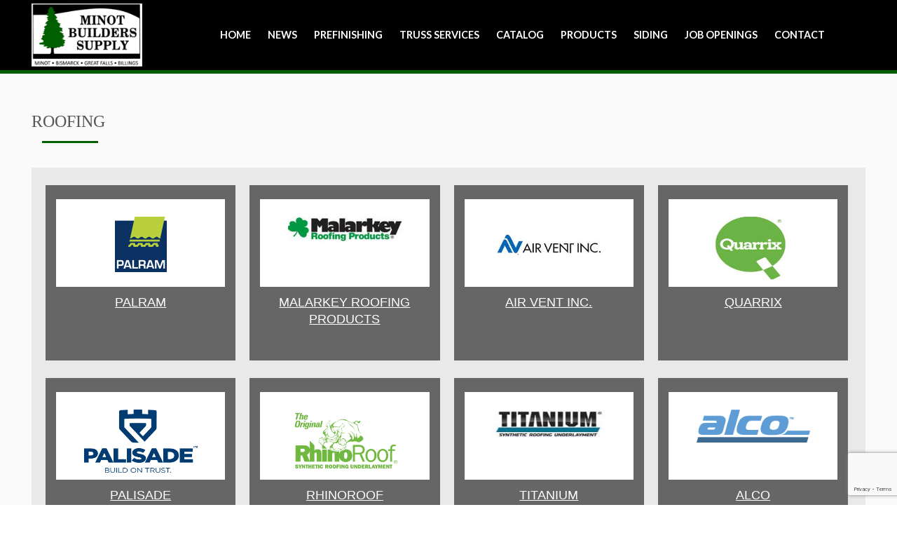

--- FILE ---
content_type: text/html; charset=utf-8
request_url: https://www.google.com/recaptcha/api2/anchor?ar=1&k=6LfnX54UAAAAAAbO45mURzcc5d2gW7B6_SmFQc_Z&co=aHR0cHM6Ly9taW5vdGJ1aWxkZXJzc3VwcGx5LmNvbTo0NDM.&hl=en&v=N67nZn4AqZkNcbeMu4prBgzg&size=invisible&anchor-ms=20000&execute-ms=30000&cb=bieswc6wh6ni
body_size: 48755
content:
<!DOCTYPE HTML><html dir="ltr" lang="en"><head><meta http-equiv="Content-Type" content="text/html; charset=UTF-8">
<meta http-equiv="X-UA-Compatible" content="IE=edge">
<title>reCAPTCHA</title>
<style type="text/css">
/* cyrillic-ext */
@font-face {
  font-family: 'Roboto';
  font-style: normal;
  font-weight: 400;
  font-stretch: 100%;
  src: url(//fonts.gstatic.com/s/roboto/v48/KFO7CnqEu92Fr1ME7kSn66aGLdTylUAMa3GUBHMdazTgWw.woff2) format('woff2');
  unicode-range: U+0460-052F, U+1C80-1C8A, U+20B4, U+2DE0-2DFF, U+A640-A69F, U+FE2E-FE2F;
}
/* cyrillic */
@font-face {
  font-family: 'Roboto';
  font-style: normal;
  font-weight: 400;
  font-stretch: 100%;
  src: url(//fonts.gstatic.com/s/roboto/v48/KFO7CnqEu92Fr1ME7kSn66aGLdTylUAMa3iUBHMdazTgWw.woff2) format('woff2');
  unicode-range: U+0301, U+0400-045F, U+0490-0491, U+04B0-04B1, U+2116;
}
/* greek-ext */
@font-face {
  font-family: 'Roboto';
  font-style: normal;
  font-weight: 400;
  font-stretch: 100%;
  src: url(//fonts.gstatic.com/s/roboto/v48/KFO7CnqEu92Fr1ME7kSn66aGLdTylUAMa3CUBHMdazTgWw.woff2) format('woff2');
  unicode-range: U+1F00-1FFF;
}
/* greek */
@font-face {
  font-family: 'Roboto';
  font-style: normal;
  font-weight: 400;
  font-stretch: 100%;
  src: url(//fonts.gstatic.com/s/roboto/v48/KFO7CnqEu92Fr1ME7kSn66aGLdTylUAMa3-UBHMdazTgWw.woff2) format('woff2');
  unicode-range: U+0370-0377, U+037A-037F, U+0384-038A, U+038C, U+038E-03A1, U+03A3-03FF;
}
/* math */
@font-face {
  font-family: 'Roboto';
  font-style: normal;
  font-weight: 400;
  font-stretch: 100%;
  src: url(//fonts.gstatic.com/s/roboto/v48/KFO7CnqEu92Fr1ME7kSn66aGLdTylUAMawCUBHMdazTgWw.woff2) format('woff2');
  unicode-range: U+0302-0303, U+0305, U+0307-0308, U+0310, U+0312, U+0315, U+031A, U+0326-0327, U+032C, U+032F-0330, U+0332-0333, U+0338, U+033A, U+0346, U+034D, U+0391-03A1, U+03A3-03A9, U+03B1-03C9, U+03D1, U+03D5-03D6, U+03F0-03F1, U+03F4-03F5, U+2016-2017, U+2034-2038, U+203C, U+2040, U+2043, U+2047, U+2050, U+2057, U+205F, U+2070-2071, U+2074-208E, U+2090-209C, U+20D0-20DC, U+20E1, U+20E5-20EF, U+2100-2112, U+2114-2115, U+2117-2121, U+2123-214F, U+2190, U+2192, U+2194-21AE, U+21B0-21E5, U+21F1-21F2, U+21F4-2211, U+2213-2214, U+2216-22FF, U+2308-230B, U+2310, U+2319, U+231C-2321, U+2336-237A, U+237C, U+2395, U+239B-23B7, U+23D0, U+23DC-23E1, U+2474-2475, U+25AF, U+25B3, U+25B7, U+25BD, U+25C1, U+25CA, U+25CC, U+25FB, U+266D-266F, U+27C0-27FF, U+2900-2AFF, U+2B0E-2B11, U+2B30-2B4C, U+2BFE, U+3030, U+FF5B, U+FF5D, U+1D400-1D7FF, U+1EE00-1EEFF;
}
/* symbols */
@font-face {
  font-family: 'Roboto';
  font-style: normal;
  font-weight: 400;
  font-stretch: 100%;
  src: url(//fonts.gstatic.com/s/roboto/v48/KFO7CnqEu92Fr1ME7kSn66aGLdTylUAMaxKUBHMdazTgWw.woff2) format('woff2');
  unicode-range: U+0001-000C, U+000E-001F, U+007F-009F, U+20DD-20E0, U+20E2-20E4, U+2150-218F, U+2190, U+2192, U+2194-2199, U+21AF, U+21E6-21F0, U+21F3, U+2218-2219, U+2299, U+22C4-22C6, U+2300-243F, U+2440-244A, U+2460-24FF, U+25A0-27BF, U+2800-28FF, U+2921-2922, U+2981, U+29BF, U+29EB, U+2B00-2BFF, U+4DC0-4DFF, U+FFF9-FFFB, U+10140-1018E, U+10190-1019C, U+101A0, U+101D0-101FD, U+102E0-102FB, U+10E60-10E7E, U+1D2C0-1D2D3, U+1D2E0-1D37F, U+1F000-1F0FF, U+1F100-1F1AD, U+1F1E6-1F1FF, U+1F30D-1F30F, U+1F315, U+1F31C, U+1F31E, U+1F320-1F32C, U+1F336, U+1F378, U+1F37D, U+1F382, U+1F393-1F39F, U+1F3A7-1F3A8, U+1F3AC-1F3AF, U+1F3C2, U+1F3C4-1F3C6, U+1F3CA-1F3CE, U+1F3D4-1F3E0, U+1F3ED, U+1F3F1-1F3F3, U+1F3F5-1F3F7, U+1F408, U+1F415, U+1F41F, U+1F426, U+1F43F, U+1F441-1F442, U+1F444, U+1F446-1F449, U+1F44C-1F44E, U+1F453, U+1F46A, U+1F47D, U+1F4A3, U+1F4B0, U+1F4B3, U+1F4B9, U+1F4BB, U+1F4BF, U+1F4C8-1F4CB, U+1F4D6, U+1F4DA, U+1F4DF, U+1F4E3-1F4E6, U+1F4EA-1F4ED, U+1F4F7, U+1F4F9-1F4FB, U+1F4FD-1F4FE, U+1F503, U+1F507-1F50B, U+1F50D, U+1F512-1F513, U+1F53E-1F54A, U+1F54F-1F5FA, U+1F610, U+1F650-1F67F, U+1F687, U+1F68D, U+1F691, U+1F694, U+1F698, U+1F6AD, U+1F6B2, U+1F6B9-1F6BA, U+1F6BC, U+1F6C6-1F6CF, U+1F6D3-1F6D7, U+1F6E0-1F6EA, U+1F6F0-1F6F3, U+1F6F7-1F6FC, U+1F700-1F7FF, U+1F800-1F80B, U+1F810-1F847, U+1F850-1F859, U+1F860-1F887, U+1F890-1F8AD, U+1F8B0-1F8BB, U+1F8C0-1F8C1, U+1F900-1F90B, U+1F93B, U+1F946, U+1F984, U+1F996, U+1F9E9, U+1FA00-1FA6F, U+1FA70-1FA7C, U+1FA80-1FA89, U+1FA8F-1FAC6, U+1FACE-1FADC, U+1FADF-1FAE9, U+1FAF0-1FAF8, U+1FB00-1FBFF;
}
/* vietnamese */
@font-face {
  font-family: 'Roboto';
  font-style: normal;
  font-weight: 400;
  font-stretch: 100%;
  src: url(//fonts.gstatic.com/s/roboto/v48/KFO7CnqEu92Fr1ME7kSn66aGLdTylUAMa3OUBHMdazTgWw.woff2) format('woff2');
  unicode-range: U+0102-0103, U+0110-0111, U+0128-0129, U+0168-0169, U+01A0-01A1, U+01AF-01B0, U+0300-0301, U+0303-0304, U+0308-0309, U+0323, U+0329, U+1EA0-1EF9, U+20AB;
}
/* latin-ext */
@font-face {
  font-family: 'Roboto';
  font-style: normal;
  font-weight: 400;
  font-stretch: 100%;
  src: url(//fonts.gstatic.com/s/roboto/v48/KFO7CnqEu92Fr1ME7kSn66aGLdTylUAMa3KUBHMdazTgWw.woff2) format('woff2');
  unicode-range: U+0100-02BA, U+02BD-02C5, U+02C7-02CC, U+02CE-02D7, U+02DD-02FF, U+0304, U+0308, U+0329, U+1D00-1DBF, U+1E00-1E9F, U+1EF2-1EFF, U+2020, U+20A0-20AB, U+20AD-20C0, U+2113, U+2C60-2C7F, U+A720-A7FF;
}
/* latin */
@font-face {
  font-family: 'Roboto';
  font-style: normal;
  font-weight: 400;
  font-stretch: 100%;
  src: url(//fonts.gstatic.com/s/roboto/v48/KFO7CnqEu92Fr1ME7kSn66aGLdTylUAMa3yUBHMdazQ.woff2) format('woff2');
  unicode-range: U+0000-00FF, U+0131, U+0152-0153, U+02BB-02BC, U+02C6, U+02DA, U+02DC, U+0304, U+0308, U+0329, U+2000-206F, U+20AC, U+2122, U+2191, U+2193, U+2212, U+2215, U+FEFF, U+FFFD;
}
/* cyrillic-ext */
@font-face {
  font-family: 'Roboto';
  font-style: normal;
  font-weight: 500;
  font-stretch: 100%;
  src: url(//fonts.gstatic.com/s/roboto/v48/KFO7CnqEu92Fr1ME7kSn66aGLdTylUAMa3GUBHMdazTgWw.woff2) format('woff2');
  unicode-range: U+0460-052F, U+1C80-1C8A, U+20B4, U+2DE0-2DFF, U+A640-A69F, U+FE2E-FE2F;
}
/* cyrillic */
@font-face {
  font-family: 'Roboto';
  font-style: normal;
  font-weight: 500;
  font-stretch: 100%;
  src: url(//fonts.gstatic.com/s/roboto/v48/KFO7CnqEu92Fr1ME7kSn66aGLdTylUAMa3iUBHMdazTgWw.woff2) format('woff2');
  unicode-range: U+0301, U+0400-045F, U+0490-0491, U+04B0-04B1, U+2116;
}
/* greek-ext */
@font-face {
  font-family: 'Roboto';
  font-style: normal;
  font-weight: 500;
  font-stretch: 100%;
  src: url(//fonts.gstatic.com/s/roboto/v48/KFO7CnqEu92Fr1ME7kSn66aGLdTylUAMa3CUBHMdazTgWw.woff2) format('woff2');
  unicode-range: U+1F00-1FFF;
}
/* greek */
@font-face {
  font-family: 'Roboto';
  font-style: normal;
  font-weight: 500;
  font-stretch: 100%;
  src: url(//fonts.gstatic.com/s/roboto/v48/KFO7CnqEu92Fr1ME7kSn66aGLdTylUAMa3-UBHMdazTgWw.woff2) format('woff2');
  unicode-range: U+0370-0377, U+037A-037F, U+0384-038A, U+038C, U+038E-03A1, U+03A3-03FF;
}
/* math */
@font-face {
  font-family: 'Roboto';
  font-style: normal;
  font-weight: 500;
  font-stretch: 100%;
  src: url(//fonts.gstatic.com/s/roboto/v48/KFO7CnqEu92Fr1ME7kSn66aGLdTylUAMawCUBHMdazTgWw.woff2) format('woff2');
  unicode-range: U+0302-0303, U+0305, U+0307-0308, U+0310, U+0312, U+0315, U+031A, U+0326-0327, U+032C, U+032F-0330, U+0332-0333, U+0338, U+033A, U+0346, U+034D, U+0391-03A1, U+03A3-03A9, U+03B1-03C9, U+03D1, U+03D5-03D6, U+03F0-03F1, U+03F4-03F5, U+2016-2017, U+2034-2038, U+203C, U+2040, U+2043, U+2047, U+2050, U+2057, U+205F, U+2070-2071, U+2074-208E, U+2090-209C, U+20D0-20DC, U+20E1, U+20E5-20EF, U+2100-2112, U+2114-2115, U+2117-2121, U+2123-214F, U+2190, U+2192, U+2194-21AE, U+21B0-21E5, U+21F1-21F2, U+21F4-2211, U+2213-2214, U+2216-22FF, U+2308-230B, U+2310, U+2319, U+231C-2321, U+2336-237A, U+237C, U+2395, U+239B-23B7, U+23D0, U+23DC-23E1, U+2474-2475, U+25AF, U+25B3, U+25B7, U+25BD, U+25C1, U+25CA, U+25CC, U+25FB, U+266D-266F, U+27C0-27FF, U+2900-2AFF, U+2B0E-2B11, U+2B30-2B4C, U+2BFE, U+3030, U+FF5B, U+FF5D, U+1D400-1D7FF, U+1EE00-1EEFF;
}
/* symbols */
@font-face {
  font-family: 'Roboto';
  font-style: normal;
  font-weight: 500;
  font-stretch: 100%;
  src: url(//fonts.gstatic.com/s/roboto/v48/KFO7CnqEu92Fr1ME7kSn66aGLdTylUAMaxKUBHMdazTgWw.woff2) format('woff2');
  unicode-range: U+0001-000C, U+000E-001F, U+007F-009F, U+20DD-20E0, U+20E2-20E4, U+2150-218F, U+2190, U+2192, U+2194-2199, U+21AF, U+21E6-21F0, U+21F3, U+2218-2219, U+2299, U+22C4-22C6, U+2300-243F, U+2440-244A, U+2460-24FF, U+25A0-27BF, U+2800-28FF, U+2921-2922, U+2981, U+29BF, U+29EB, U+2B00-2BFF, U+4DC0-4DFF, U+FFF9-FFFB, U+10140-1018E, U+10190-1019C, U+101A0, U+101D0-101FD, U+102E0-102FB, U+10E60-10E7E, U+1D2C0-1D2D3, U+1D2E0-1D37F, U+1F000-1F0FF, U+1F100-1F1AD, U+1F1E6-1F1FF, U+1F30D-1F30F, U+1F315, U+1F31C, U+1F31E, U+1F320-1F32C, U+1F336, U+1F378, U+1F37D, U+1F382, U+1F393-1F39F, U+1F3A7-1F3A8, U+1F3AC-1F3AF, U+1F3C2, U+1F3C4-1F3C6, U+1F3CA-1F3CE, U+1F3D4-1F3E0, U+1F3ED, U+1F3F1-1F3F3, U+1F3F5-1F3F7, U+1F408, U+1F415, U+1F41F, U+1F426, U+1F43F, U+1F441-1F442, U+1F444, U+1F446-1F449, U+1F44C-1F44E, U+1F453, U+1F46A, U+1F47D, U+1F4A3, U+1F4B0, U+1F4B3, U+1F4B9, U+1F4BB, U+1F4BF, U+1F4C8-1F4CB, U+1F4D6, U+1F4DA, U+1F4DF, U+1F4E3-1F4E6, U+1F4EA-1F4ED, U+1F4F7, U+1F4F9-1F4FB, U+1F4FD-1F4FE, U+1F503, U+1F507-1F50B, U+1F50D, U+1F512-1F513, U+1F53E-1F54A, U+1F54F-1F5FA, U+1F610, U+1F650-1F67F, U+1F687, U+1F68D, U+1F691, U+1F694, U+1F698, U+1F6AD, U+1F6B2, U+1F6B9-1F6BA, U+1F6BC, U+1F6C6-1F6CF, U+1F6D3-1F6D7, U+1F6E0-1F6EA, U+1F6F0-1F6F3, U+1F6F7-1F6FC, U+1F700-1F7FF, U+1F800-1F80B, U+1F810-1F847, U+1F850-1F859, U+1F860-1F887, U+1F890-1F8AD, U+1F8B0-1F8BB, U+1F8C0-1F8C1, U+1F900-1F90B, U+1F93B, U+1F946, U+1F984, U+1F996, U+1F9E9, U+1FA00-1FA6F, U+1FA70-1FA7C, U+1FA80-1FA89, U+1FA8F-1FAC6, U+1FACE-1FADC, U+1FADF-1FAE9, U+1FAF0-1FAF8, U+1FB00-1FBFF;
}
/* vietnamese */
@font-face {
  font-family: 'Roboto';
  font-style: normal;
  font-weight: 500;
  font-stretch: 100%;
  src: url(//fonts.gstatic.com/s/roboto/v48/KFO7CnqEu92Fr1ME7kSn66aGLdTylUAMa3OUBHMdazTgWw.woff2) format('woff2');
  unicode-range: U+0102-0103, U+0110-0111, U+0128-0129, U+0168-0169, U+01A0-01A1, U+01AF-01B0, U+0300-0301, U+0303-0304, U+0308-0309, U+0323, U+0329, U+1EA0-1EF9, U+20AB;
}
/* latin-ext */
@font-face {
  font-family: 'Roboto';
  font-style: normal;
  font-weight: 500;
  font-stretch: 100%;
  src: url(//fonts.gstatic.com/s/roboto/v48/KFO7CnqEu92Fr1ME7kSn66aGLdTylUAMa3KUBHMdazTgWw.woff2) format('woff2');
  unicode-range: U+0100-02BA, U+02BD-02C5, U+02C7-02CC, U+02CE-02D7, U+02DD-02FF, U+0304, U+0308, U+0329, U+1D00-1DBF, U+1E00-1E9F, U+1EF2-1EFF, U+2020, U+20A0-20AB, U+20AD-20C0, U+2113, U+2C60-2C7F, U+A720-A7FF;
}
/* latin */
@font-face {
  font-family: 'Roboto';
  font-style: normal;
  font-weight: 500;
  font-stretch: 100%;
  src: url(//fonts.gstatic.com/s/roboto/v48/KFO7CnqEu92Fr1ME7kSn66aGLdTylUAMa3yUBHMdazQ.woff2) format('woff2');
  unicode-range: U+0000-00FF, U+0131, U+0152-0153, U+02BB-02BC, U+02C6, U+02DA, U+02DC, U+0304, U+0308, U+0329, U+2000-206F, U+20AC, U+2122, U+2191, U+2193, U+2212, U+2215, U+FEFF, U+FFFD;
}
/* cyrillic-ext */
@font-face {
  font-family: 'Roboto';
  font-style: normal;
  font-weight: 900;
  font-stretch: 100%;
  src: url(//fonts.gstatic.com/s/roboto/v48/KFO7CnqEu92Fr1ME7kSn66aGLdTylUAMa3GUBHMdazTgWw.woff2) format('woff2');
  unicode-range: U+0460-052F, U+1C80-1C8A, U+20B4, U+2DE0-2DFF, U+A640-A69F, U+FE2E-FE2F;
}
/* cyrillic */
@font-face {
  font-family: 'Roboto';
  font-style: normal;
  font-weight: 900;
  font-stretch: 100%;
  src: url(//fonts.gstatic.com/s/roboto/v48/KFO7CnqEu92Fr1ME7kSn66aGLdTylUAMa3iUBHMdazTgWw.woff2) format('woff2');
  unicode-range: U+0301, U+0400-045F, U+0490-0491, U+04B0-04B1, U+2116;
}
/* greek-ext */
@font-face {
  font-family: 'Roboto';
  font-style: normal;
  font-weight: 900;
  font-stretch: 100%;
  src: url(//fonts.gstatic.com/s/roboto/v48/KFO7CnqEu92Fr1ME7kSn66aGLdTylUAMa3CUBHMdazTgWw.woff2) format('woff2');
  unicode-range: U+1F00-1FFF;
}
/* greek */
@font-face {
  font-family: 'Roboto';
  font-style: normal;
  font-weight: 900;
  font-stretch: 100%;
  src: url(//fonts.gstatic.com/s/roboto/v48/KFO7CnqEu92Fr1ME7kSn66aGLdTylUAMa3-UBHMdazTgWw.woff2) format('woff2');
  unicode-range: U+0370-0377, U+037A-037F, U+0384-038A, U+038C, U+038E-03A1, U+03A3-03FF;
}
/* math */
@font-face {
  font-family: 'Roboto';
  font-style: normal;
  font-weight: 900;
  font-stretch: 100%;
  src: url(//fonts.gstatic.com/s/roboto/v48/KFO7CnqEu92Fr1ME7kSn66aGLdTylUAMawCUBHMdazTgWw.woff2) format('woff2');
  unicode-range: U+0302-0303, U+0305, U+0307-0308, U+0310, U+0312, U+0315, U+031A, U+0326-0327, U+032C, U+032F-0330, U+0332-0333, U+0338, U+033A, U+0346, U+034D, U+0391-03A1, U+03A3-03A9, U+03B1-03C9, U+03D1, U+03D5-03D6, U+03F0-03F1, U+03F4-03F5, U+2016-2017, U+2034-2038, U+203C, U+2040, U+2043, U+2047, U+2050, U+2057, U+205F, U+2070-2071, U+2074-208E, U+2090-209C, U+20D0-20DC, U+20E1, U+20E5-20EF, U+2100-2112, U+2114-2115, U+2117-2121, U+2123-214F, U+2190, U+2192, U+2194-21AE, U+21B0-21E5, U+21F1-21F2, U+21F4-2211, U+2213-2214, U+2216-22FF, U+2308-230B, U+2310, U+2319, U+231C-2321, U+2336-237A, U+237C, U+2395, U+239B-23B7, U+23D0, U+23DC-23E1, U+2474-2475, U+25AF, U+25B3, U+25B7, U+25BD, U+25C1, U+25CA, U+25CC, U+25FB, U+266D-266F, U+27C0-27FF, U+2900-2AFF, U+2B0E-2B11, U+2B30-2B4C, U+2BFE, U+3030, U+FF5B, U+FF5D, U+1D400-1D7FF, U+1EE00-1EEFF;
}
/* symbols */
@font-face {
  font-family: 'Roboto';
  font-style: normal;
  font-weight: 900;
  font-stretch: 100%;
  src: url(//fonts.gstatic.com/s/roboto/v48/KFO7CnqEu92Fr1ME7kSn66aGLdTylUAMaxKUBHMdazTgWw.woff2) format('woff2');
  unicode-range: U+0001-000C, U+000E-001F, U+007F-009F, U+20DD-20E0, U+20E2-20E4, U+2150-218F, U+2190, U+2192, U+2194-2199, U+21AF, U+21E6-21F0, U+21F3, U+2218-2219, U+2299, U+22C4-22C6, U+2300-243F, U+2440-244A, U+2460-24FF, U+25A0-27BF, U+2800-28FF, U+2921-2922, U+2981, U+29BF, U+29EB, U+2B00-2BFF, U+4DC0-4DFF, U+FFF9-FFFB, U+10140-1018E, U+10190-1019C, U+101A0, U+101D0-101FD, U+102E0-102FB, U+10E60-10E7E, U+1D2C0-1D2D3, U+1D2E0-1D37F, U+1F000-1F0FF, U+1F100-1F1AD, U+1F1E6-1F1FF, U+1F30D-1F30F, U+1F315, U+1F31C, U+1F31E, U+1F320-1F32C, U+1F336, U+1F378, U+1F37D, U+1F382, U+1F393-1F39F, U+1F3A7-1F3A8, U+1F3AC-1F3AF, U+1F3C2, U+1F3C4-1F3C6, U+1F3CA-1F3CE, U+1F3D4-1F3E0, U+1F3ED, U+1F3F1-1F3F3, U+1F3F5-1F3F7, U+1F408, U+1F415, U+1F41F, U+1F426, U+1F43F, U+1F441-1F442, U+1F444, U+1F446-1F449, U+1F44C-1F44E, U+1F453, U+1F46A, U+1F47D, U+1F4A3, U+1F4B0, U+1F4B3, U+1F4B9, U+1F4BB, U+1F4BF, U+1F4C8-1F4CB, U+1F4D6, U+1F4DA, U+1F4DF, U+1F4E3-1F4E6, U+1F4EA-1F4ED, U+1F4F7, U+1F4F9-1F4FB, U+1F4FD-1F4FE, U+1F503, U+1F507-1F50B, U+1F50D, U+1F512-1F513, U+1F53E-1F54A, U+1F54F-1F5FA, U+1F610, U+1F650-1F67F, U+1F687, U+1F68D, U+1F691, U+1F694, U+1F698, U+1F6AD, U+1F6B2, U+1F6B9-1F6BA, U+1F6BC, U+1F6C6-1F6CF, U+1F6D3-1F6D7, U+1F6E0-1F6EA, U+1F6F0-1F6F3, U+1F6F7-1F6FC, U+1F700-1F7FF, U+1F800-1F80B, U+1F810-1F847, U+1F850-1F859, U+1F860-1F887, U+1F890-1F8AD, U+1F8B0-1F8BB, U+1F8C0-1F8C1, U+1F900-1F90B, U+1F93B, U+1F946, U+1F984, U+1F996, U+1F9E9, U+1FA00-1FA6F, U+1FA70-1FA7C, U+1FA80-1FA89, U+1FA8F-1FAC6, U+1FACE-1FADC, U+1FADF-1FAE9, U+1FAF0-1FAF8, U+1FB00-1FBFF;
}
/* vietnamese */
@font-face {
  font-family: 'Roboto';
  font-style: normal;
  font-weight: 900;
  font-stretch: 100%;
  src: url(//fonts.gstatic.com/s/roboto/v48/KFO7CnqEu92Fr1ME7kSn66aGLdTylUAMa3OUBHMdazTgWw.woff2) format('woff2');
  unicode-range: U+0102-0103, U+0110-0111, U+0128-0129, U+0168-0169, U+01A0-01A1, U+01AF-01B0, U+0300-0301, U+0303-0304, U+0308-0309, U+0323, U+0329, U+1EA0-1EF9, U+20AB;
}
/* latin-ext */
@font-face {
  font-family: 'Roboto';
  font-style: normal;
  font-weight: 900;
  font-stretch: 100%;
  src: url(//fonts.gstatic.com/s/roboto/v48/KFO7CnqEu92Fr1ME7kSn66aGLdTylUAMa3KUBHMdazTgWw.woff2) format('woff2');
  unicode-range: U+0100-02BA, U+02BD-02C5, U+02C7-02CC, U+02CE-02D7, U+02DD-02FF, U+0304, U+0308, U+0329, U+1D00-1DBF, U+1E00-1E9F, U+1EF2-1EFF, U+2020, U+20A0-20AB, U+20AD-20C0, U+2113, U+2C60-2C7F, U+A720-A7FF;
}
/* latin */
@font-face {
  font-family: 'Roboto';
  font-style: normal;
  font-weight: 900;
  font-stretch: 100%;
  src: url(//fonts.gstatic.com/s/roboto/v48/KFO7CnqEu92Fr1ME7kSn66aGLdTylUAMa3yUBHMdazQ.woff2) format('woff2');
  unicode-range: U+0000-00FF, U+0131, U+0152-0153, U+02BB-02BC, U+02C6, U+02DA, U+02DC, U+0304, U+0308, U+0329, U+2000-206F, U+20AC, U+2122, U+2191, U+2193, U+2212, U+2215, U+FEFF, U+FFFD;
}

</style>
<link rel="stylesheet" type="text/css" href="https://www.gstatic.com/recaptcha/releases/N67nZn4AqZkNcbeMu4prBgzg/styles__ltr.css">
<script nonce="sCZISrxP_mbvKylcMDk3XA" type="text/javascript">window['__recaptcha_api'] = 'https://www.google.com/recaptcha/api2/';</script>
<script type="text/javascript" src="https://www.gstatic.com/recaptcha/releases/N67nZn4AqZkNcbeMu4prBgzg/recaptcha__en.js" nonce="sCZISrxP_mbvKylcMDk3XA">
      
    </script></head>
<body><div id="rc-anchor-alert" class="rc-anchor-alert"></div>
<input type="hidden" id="recaptcha-token" value="[base64]">
<script type="text/javascript" nonce="sCZISrxP_mbvKylcMDk3XA">
      recaptcha.anchor.Main.init("[\x22ainput\x22,[\x22bgdata\x22,\x22\x22,\[base64]/[base64]/MjU1Ong/[base64]/[base64]/[base64]/[base64]/[base64]/[base64]/[base64]/[base64]/[base64]/[base64]/[base64]/[base64]/[base64]/[base64]/[base64]\\u003d\x22,\[base64]\\u003d\x22,\[base64]/Cj0PCsGwdwrXDtRzDo1zChcK6XMOYwrd1wrLCg3TCrn3Dq8KBDjDDqMOeXcKGw4/DvUlzKE3CsMOJbWDCo2hsw5vDrcKoXUTDmcOZwowhwpIZMsKYKsK3d37ChmzChB8hw4VQaGfCvMKZw7TCtcOzw7DCtcOjw58lwpZ2wp7CtsK/wo/Cn8O/wpQ4w4XClSvCu3Z0w5rDjsKzw7zDuMObwp/DlsK7CXPCnMKQeVMGJcKAMcKsJxvCusKFw5NBw4/CtcOFwoHDihl8SMKTE8KawpjCs8KtDT3CoBN7w6/Dp8KywpDDu8KSwocSw7cYwrTDkcO2w7TDgcKmLsK1TgfDu8KHAcKyQlvDl8KEOkDCmsOibXTCkMKScMO4ZMOvwrgaw7ozwr11wrnDnR3ChMOFaMKIw63DtDTDkhowKTHCqVEad23DqjTCgFbDvD/DnMKDw6dgw7LClsOUwrksw7grY3QjwoYLBMOpZMOSE8KdwoExw5ENw7DCnTvDtMKkQ8Kgw67CtcO/w6F6SkzCoSHCr8OXwqjDoSkveDlVwrxaEMKdw7ddTMOwwoFKwqBZacO3LwVxwq/DqsKUHsOtw7BHWAzCmw7Chh7Cpn8PYQ/[base64]/[base64]/[base64]/Cr3XDhcKUGVPCrcKGAsK3wobDkMORZCjChjPDm1fDucOdU8OWQMOIfcOIwoQrM8OHwpzCmMOtcTbCjjIPw7TCl00Dw4hZw7XDicKHw6onAcO4wobCn2LCqW7DlsKiFkstYcOmwoHDkMKUMTZSw7LCkcOLwp19McO+w6/DtldPw4LChwo6w6jCjTohw6xUPcK4w7YGw4N2cMOPWn3CuHBeJMKCwoTCocKWw5PCj8Oqw6lDaTHCgcOxwqjCnSpSIMOZw61FSsOHw4VNScOZw5nDgy9jw55kw5DCljt3YsOGwqnCsMOVLMKUwq/[base64]/DllwZAXYjw4bDocOqV8OddsO9w48iw7BGw4LCt8KewrPCn8KzBSXDmm/DmS5nUhTClcOHwrsVWRtsw7/CvAVRwpHChcKHPsO4woMxwrVawpd8wr9VwpPDtFnCnHjDqynDjC/CnTFxBsOtB8KpcG3Dkw/[base64]/[base64]/wrYqfsK3w6xtw6bDlsOjDsKSw53Cnz8Ew4k4H8Kgw4wYRlASw4DDpMKqRsOtwoAGXADCp8OnZMKbw5bCpcODw5dkFMOFwofCpsK9XcKWdy7Dh8OJwo3Cij/[base64]/I8KSwrZzw5MwABZNwoFiPyk2wqlAwq4CeBZDwpHDjsOywrJQwox6DQnDlsOkOE/DtMKTL8KZwrDDpilLf8KdwrVfwq0/w6ZJw4gpBEzDmTbDrMK5CsOEw4M2VMKhwrLCksO6wo4ywoYuajsywrbCoMO2GhNCSBHCpcO9w70nw6QfW3clwqPChcOhwo3DkFrCjMOQwp82HsKARmUiJht/w4LDin7Cm8OHUsOhw5UCw6FdwrRdRljDm2VVP0BmU23CvBDDusOQwoAlwqnChsOTHcKbw5wzw6DDsFfDlV7DlSZpSXNmA8OdAWJhwo/[base64]/wo/Cq1LDoEUqXMKrwq7DoMK9w6zCgMKIw6DCp8OIN8KJwrfDmA/CsRLCqcKLRMKHbcOTLRJmwqXDk23Dj8KJNMOZQ8OCO3AWH8OISMO+ZFTDpQRaRsKxw7XDq8OSwqXCu24xw5krw6gnw6BcwrPCjRnDrjIDw7/DngfCncOSZglkw6FPw6ZdwoVSH8KWwp4cM8KXwonCrMKBW8K6cwBBw4DDhcKaZjJSGlfCjMKrw4/DhATCkAfDt8K8JjHClcOvw7bCqCo0KMOVwrIJVHA3dsOlwrfDsz7DlW4/wrJdRsKCbDYQwoDCp8OCFHAQR1fDjcOLNSXCrmjCtsOFN8OBWn4ZwptaRMKxwp3CtjdADMO4JsKKK0vCvcOYwod2w4zDoknDj8KswpMxcQAaw6HDqMKRw6NBw6toHsO9FiBzwqLDpcKRIGPDqzXCpSpcTMORw7ZJHcO/[base64]/DrDhEw4PDkQnCvcKkwqEQS8OAw5diwqIxwrPDgMOcw7LDqcKFI8KyKg8uRMK/C1xYb8KDwqPCiSrDkcO/[base64]/DtcKdwq8RwphYZEgXw6zCiS1rb8K6w6/CscKcXcO6w7bDq8K3wpVmRFJ7PMKOFsK1wqcVBcOIHsOLVcOtw5fDuAHCnXrDosOPwr/CiMKOw75lOcKpw5PDmF04Xz/Cr3xnw6Jow5V7wp7CnEjDrMO8w7nCrA5ewobCoMKqOx/Di8KQw4t8wq/Cgg1aw61OwoMHw75Pw5DDm8OOVcOkwoglwoVFNcK6B8OUdC/ChF7DqsOhbsK6WsKwwpcXw502EsO5w5srwogWw7wVAcK2w53Ck8OQfF8vw5ERwp7DgMOyLcOKw7/ClsKtwqhIwrjDksKOw6LDtsKuNwgGwrByw6cHHw9Dw7hyDMO4FMOwwqwgwrlFwrnCsMKhwq0MGcKOwqPCmsKMPGLDncKJUS1kwoNAPG/[base64]/[base64]/Dg8KBwoDDmHFDw40tU8KowqYVCMKpw6PCvsKSZ8O/w6d0ZwRJw4zDh8K0V1TDjsOxw7ASwrnCgVQwwpYWd8K7wqLCq8KHecKYHm3CojBmXXLCi8K5KUrDjEvDm8KGwoDDrcK1w5IeTiTCoVnCvlI7wo9mQ8KtVcKKI27Dn8K4wo4uwqlkMGnCl1HCr8KMNhNkMSQiDH3Ct8KawqgJw5LCt8K1wqA/CzsDO10wU8OnA8KGw6kmasKsw4kWwq4bw53DoFnDvFDClcKxG2Ajw4DCigRsw4XCmsKzw5gKw4l9F8Kgw7IPAMOFw4A4w5LClcOUfMKPw5vDlcOXRMKACMKYVcOpFATCngnDhBRXw6XCpBFfDWPCjcORK8OLw6FnwrYSWMONwqXDu8KaXx/[base64]/[base64]/CpBnCmMKZw5UPdMKuwqlbb2DCvyNYF8KuTcKeEcKDRMK5NDbDijbDnAnDg3/DoWvCgcO0w7hVwqZuwqPCr8K8w4rCglxPw4wtIsKWwqPDmsKqwqnCihIhTcKxWcKzwrw/IxjDh8OwwogIScOMbsOxDGfDocKJw4M/HmFbYQzDmxPDhMK5ZQfDkAcrw5fDkT3CjBnDjcKmUW7DqjzDsMOMVXdBwoEnw4A1XsOnWmlVw6fDoVnCncK9N1TCrV/CuSt7w6nDjkzCqcOQwoXCoSBaSsKmCMKiw7FsTMOow4EDdcK/wqnCuRljMX4mJHbCqCJpwrBDfEwcL0Yxw50xwqzDkB9vPsO9ahzDryjCklrDscKpb8K6w4djcBY/wpcXcXg9R8OcVDcrwpPCtjVtwqteTsKIKA0TAcOUw5vDl8OAworCnMOQaMOPw4wJQsKEw4jDhcOCwozCm2kRWF7DhF45woHCv0jDhRYRwrwAMcOjwr/Dv8KEw6PDlMOVBjjDqn8Pw4LDosK8IMO7wqxOw7LDkXXCmH/DjH3CkVJvT8KPTgHDhgVXw7jDuCIEwohqw6kaEWPChcOFUsKcV8Oeb8OWYMKPd8OdRnJvKMKZdcOSZG11w53CgyPChk/[base64]/[base64]/Cl8KOODXCkHXCniJQDMOmw7LCrWrDogsMOkDDrkXDhMKDwro/NUgKM8OuX8KJwq3DosOIPlHCmhrDmsOMB8O1wrjDqcKyIkTDlELDgSU2woDDs8O2FsOabDRAX23CpsKGGMOcM8KVL03Ct8KLAsKtRw/CqSHDsMO5HcKwwrQqwoLCm8OOw6LDrxMWJmjDsnUxwrTCtMKhTMKmwoLDtVLCkcKFwq3Dq8KFC0DDi8OmOkUxw7UtAnLCkcOiw4/DksOXG3N8w6glw7DDj3FVw550Vl/[base64]/CklwcwoAnw4jCghfCmB/DiMKhw4sTwpHDt2nDjMKxw4XCg3HDhcKSMMOsw5dWBy3CksKJUTNzwp86w7zCisKkwrzDoMO+c8OhwoRHfGHDgsO6dcO5U8O0cMOlw77CoQDCosKgw4PCiH9fMGokw7NRSQ/CqcKoD3ltKn5cw6Fkw5XCkMOyABjCs8OUMk/DisOYw4/ChXjDrsKURsKGNMKUwrNUw44Fw7HDsinCkiXCrcKEw5d+UGNVYsKMwp7DtALDlcKwICrDpl0ewqbCo8ObwqYcwrzCjsOjwrHDlFbDvGQ8FUPCowY9I8KifsO9w409fcKPGcOtPEwLw7DCoMK6QjPCisK1wr4ODHnDn8O1wp1gwoMtcsOmH8KYTTzCiXc/KsKvw5jClwsnbsK2F8Oiw5UdesOBwoYLIFwHwpYgPmPDqsOCw4pZODjDkHwTLAzDoW0gSMOlw5DCuQQkwpjDq8Ktwp5TDsKgw5/DvsOcCsOzw7fDuGHDnwold8KTwqkSw4lQKcOrwr8CbMKaw5HCsVt3IBnDhCcxSVt8w6DChyLCjMOow4DCpkRPecOcewjDlwvDpAjDq1rDuB/DrcKKw47DsjR8wrQ5KMONwo3CgzDDmsOidsOZwr/DogYwNXzDo8Orw6jDrQ8QIEnDqMKPZsKdwq16wpjDlMKqU07CkWPDvhrCo8K1wr3Do0RIUMOTK8OPMsKawpJ2woXCmlTDicOiw4kuWsKDPsKzccK8AcKkwrt5wrx/wqdUDMOqwrPDu8Oaw45uwpTCosObw6BQwp1DwpAmw5XDoF5Gw5lCw5nDrsKNwqvCgzHCpRrCkADDhC/DucOEwp/[base64]/CkxnDqX5KwqnDosOFw4TCncKSE3DCnMK5wpsmw6LCl8OQw6fDtl7DlsKvwrzDu0LCtMK1w7zDpSzDhcKrdxjCjMKNwoPDiGfDhk/[base64]/CjcOmwqE+w7TCvcO9YMOcL8KBw4fCssO6FjQCCUPCmMOLFMOvwpYtGMKuJ27Ds8O/CMKkHhjDkVHCqMOcw7jDh3XCgsKzUcOjw5rCoRo5DzHDswACworDrsKlTcOCV8K5JsKvw4jDunrCkMOHwpzCn8KuM0d/[base64]/UEvCrxfDoCHDgnrCsmbDhUogwqfCriPDqcOlw7TCnjXCqMK9TjBsw6x1w4F7wonDosOVCicUw4Bsw5xLccKLXcKtXcO1RjBbUcK7EQ/DlMOxf8KsdQN9wqfDjMO8wprDmMO/OT40woUwcjvCs13DjcOqUMKEwpTDo2jDl8ORw60lw7cXwrwVwph2w4DDkRI9wp5JWRQqwrDDkcKMw4XCoMKvwqLDlcKnw7Q5RzsHccKjwqwnRBkpORQEannDrMKAwpgXN8K1w5xtTMKaX1LClCXDtMKnwpHDvkQLw4/CphUYOMKqw4/CjX0hAcOpVljDmMK2w5/DgsKXNMOre8Otw53CuQDDrClMBDXCrsKcBcKxwrrCpkfCkcKKw61Gw6/DqU/ColDCicO3WsOzw7Aca8Onw6vDisOXw6xfwoXDp3LCsjZBSTEdF2U7ScKPdWHCrwHDs8OCwoTCnsOtwqEPwr/CsEhEw71ZwqTDrMKPcwkXQ8KkZsOwHcOVwqHDu8Orw4nCsl3DpyN6MsOyI8Kkd8OCFMO9w6vDmHM1w63CvT1hwp8KwrAMw4/DlMKUwobDrWnCsXHDtMONGjHDqgXDg8OoDyAlw7U/w6/[base64]/DllTCo0IxCl8ORMODw7h0OcKhQwHDnMONwpzDj8O0GsOzfcKlwqrDjTvDhcKcZGwkw4/DnDnDlMK3PMOMXsOqw5fDqsODN8Kww6bCgcOJb8OPw6vCn8KbwozDucObVyl2w7jDryjDnsOrw6l0ZcOxw417WMOSBsOdWgrCmcO3EsOccMO2wrYyZMKLwpfDs0FUwrY/Lx8+DMOwfxDCiF8VBcOhScOkw7TDjRrChlzDnVgGw7vCmnQ3wqvCkgx6fDPDqsOSwqMGw7dqERXCpEBjwrHCm1Y+LmLDtcOaw5LDsi4LTcKDw4Y/w73CncKEwpPDlMOYJ8KkwpoDOcOSecKBcsO7EV8EwovCmcKMHsKxJBlsKsOeICjDlcOPw74nfhfDvVXDlRjCssOkw7/DmyzCkAjCt8Ojwoshw7BfwoB7wpDCvsK5wrXCmSZDw6x/Y2vDm8KJwptvfVAjfSFNUnvCvsKkCi8CKxVTRMOxHMOLXMK5T0zCtMK8D1PDgMKLNMOAw5vDskUqBAcQw7shfcOHw6/Cuy85UcKvUATCn8ORw7xdwq49CMOdUjDDmwXDlQISw5B4w6fDtcKuwpbCkHglfVJedcOkIsONHcO4w6rDty9hwpvCpsOMKgU9P8KjRsO8wrfCosOdHDfCtsKQw4olw44MSgjDqcKCQQnCo3Jiw6vCqMKKIsKEwr7CnUMew7/Ci8K6VcOYaMOkwp4pDEnCnBUpQ0NCwpLCmSwbBsK8w63CnzTDrMOYwqkoPxjCrCXCq8OKwohsLlBwwoUQYmTCqj/[base64]/UmENwrZRayp+w7HCiGhGVcOmwqbCglRIVmPChGJJw6fCo2xmw77Cp8OVdw5IXgzDoh3CiB41ZCh+w7B+wpkoMsO+w4rCg8KPWVNEwqdvXFDCucOrwrQ+wo9mwp/CoV7CscKrWzDDsCA2e8OPewzDpw4YaMKdw7lwFlwiQMOXw4JyJsKYYMK8Q3FiL3jCmcOXW8Kdcn/CpcO0NRbCtV/Ctm1ewrbDl3gNVcOswpzDonkKWjM1w6/Ds8OfTTAfJcO8K8Kuw4jCgXTDvcOkO8KUw79Yw5PCicKTw6bDoHjDql7DvcOEw4/[base64]/DpMOMXsODw4LDojI7WsKMwrLCmcO0b1fDlmt6P8OIfjFzw6jDl8KTRmbDmik/b8Knw75RalgwckLDt8Onw59bXcK+KXHCjX3Di8K5w5wewoQAwqnCvE/Dp0psw6XCt8K9wr5CF8KNV8OJMibCtMK7Dn8/woJlZn8GSkbCpcK6wqgpdktqCsK6wonDkFPDk8Kbwrl+w4xOwo/Di8KJGFQ0XcOrfBrCv2zDqsOQw6x4BFTCmsKmZCvDi8KUw6Ysw4tywqRaHkPCrsONL8KKVsK8fi9GwrTDtWZiIxXDm3xbNMK+IT9YwrbDvcKaMWnDrcKeGcKjw63Cs8OCO8Ofw7Uww4/Dm8KFKsOQw7rCk8KUXsKRBUPCjB3DhQ4jTcKywqLDkMOcw4MNw4VBPsOPw48jCmnDuEQYHcOpLcKnYQ0uw6xQcMOMA8Olwq/[base64]/CnhUbU3vDiVLDhcKew4gpw5DDmcOCwrLDlQfCr3bCpxTCl8Ofwo9ow7RMUcKUwqpdVAgbS8KUCENsIcKmwqxJw6TCohDCji/DkmzDhcKawqLCuiDDk8KdwqDDnkzDocOzw5LCqzw6w5MBwrx8w5U2aXQtNMKSw60wwpDCksOIwonDh8KWYRzCrcK9SAEWbMOqRMOgacOnw5FaDsOVwqY9KELDscKYwrLDhEpWwoDDryjDiwPCvxUcKHMxwq/CuU/[base64]/CnMKqw5nDijE9K3slw6MMBk3Cp0IMwonDicKdwoDDoQTCisO4MEzCr33DhmdtCVsnwrYJHMOTd8KMwpTDgB/[base64]/[base64]/Cn8K+a3jDrsKmwqXCnV3Co8OaP3jCocK5wpbDgFTDiAoCw4obw7LDn8OYHmFCNifCpsOcwrrCvMK9U8O/dcOqKsKyW8KOFsOBXDvCiAxUFcKuwoLDiMORwpbCiz0YMsKQw4XDgsOLQ3cKwobDmsKZHG/CvXopXS7CnAYAd8OYUyPDrUgCXGDCpcK1az3Dsm8SwrdTNMOIecK5w7nDrsOWwqdXw6/CkjPCu8KHw4jCsTx0wq/[base64]/DtjrDhmDDhMKoQcOvUnQbcENMwpjCuyxAw7zDusOVYsOtwprDhEliw75QcsK4w7YtPDQQICzCoHHCpkJvZ8Oww6h0VMKuwrMgVAjCrmMHw6DDt8KGOsKpfcKSJ8ODw4TCgMK/[base64]/[base64]/ckPCscKSV8O+wo4Jw4DCsMKNF8KaMHNFw4MdIVAzw5/[base64]/[base64]/[base64]/CjMOSwrArw5HCnDPChcOdw4zDtsOWw7rCqcOjw44uHRh3Pg3Dn18qwqAMwq1VTn4POU7DssOZw5bCn1PCscO4PS/CoQDCucK2dcOVFGLCrMKaFcOfwqQHJ3lFCcKmwqBzw7fDtShLwrzCssKdOMKTwoEtw6gyG8OkJyrClMKeIcK/NAQ2wojCs8OdM8K4w64NwoJyVDYGw7HCty1fccKiJMKzXFcWw7gNw6rCt8OoCMOnw6FhYMOtIMK9HjBxw5nDmcKFPMKXPsKyeMOpUcOMUMK9OXwhPsOcwr9Hw7/DnsKTw6R4fRbCoMOfwpjCogsJSzY6wr7DgGJtw6bCqF/DnsKvw746cwXCvcKgIADDpsO7ck/CjQLCpm1sf8KFwpLDvcKlwqd4A8KAY8KRwr06w6zCgEtHTcOzVMOvZgMtw5zDrUgXwqlxEcODb8O8MRLDhFQwTsORwo3Ci2nCvMODQcKJYWkGK0QYw5VKElnDoEklw7jDsj/ChQx0SA/[base64]/[base64]/Diw7Cm8KiJAzCukjDt8OALcO0eXI2wpcTw6BBemvCkQs7wp4sw69mDGoIasK/BMOIV8OCMMOzw7pJw7vCncO/FiLCtSQGwqoHEcKHw6DDmFw0SUHCoQDDoG0zw5HCpThxZMOLAWXCsU3ChWdnRwbCusOQw65gLMKQP8K0w5RbwoIVwpccOWRqwr3Dg8K+wrTCnXNPwpnDkW02NjtWdcOKw4/CgnTCrikQwr7DsV8rH14cK8OMO1XClMK0wrHDnMKDZ3HDmBxMDMKxwq8YWGjCm8K2woMTDB4zRMOXw4XDgzTDicO/wrsWUUHCnwBww5ZMwpJsL8OFDg/DnHLDqsODwpUZw5x/Mk/DhMKISTPDjMO+w53Dj8KQfzR9UsKRwq/DkD0FT1V7wq0cBmHDpFzCgmNzXMOhw5spw6nCpFXDgV7Cv3/[base64]/Cp8O1aHrDkcOBw6fChjLCgMOzwqfCi8KAwrNRbRXCvcKBAsO3UCXDucKAwpnCiDpywpnDjnACwoHCsRk7woXCusKywqd3w7w5wo/DicKBZsOiwp3DqRpgw58twqhNw4zDq8K6w7IWw6pPKcOgPSTDm17DpMODw6A6w6c8w4Y2w4sXLwdaPcKSGcKcwr4EMF/DinHDmcOUbyM0DMKpNld6w6MFwqHDkMKgw63CkcKwLMKldsOLTVLDjMKqM8Kqw6jDnsOaCcOLw6bCknbDkSzDuy7DkyQ8f8K8AsO9aj3DnMKlI1wHw6fCgxXCuFwlwr/DisKTw44HwpPCuMOnM8KNfsK2L8OEwrEFaiHDo1tWYA7CksOXWDg8J8KzwoU1wokbQ8Oew5RKw69wwodVH8OSYsKlw6FFeSxGw748wpnCkcOTesOhZz/CgsOEw5Vfw5/DlMKnd8Onw4zCocOMwp0hw5bCicOdB3PDhkcBworDscOhV21Pc8OrQW/Dq8KYwrpew7PDjsO7wr47wrnDpltVw7NiwpQMwrcsQBXCu0DCgUrCpFLCvcOYSkDClBNVfMKqDjjDhMO0w7kPJTFMIm9/YsKXw7bCt8OEbW3DpTgyCF0ceVrCkR1TQAYdXAcoXMKJCG/DnMOFCcKtwpvDvcKjZmUORxrCssOFZ8KOw6rDsE/[base64]/CnxQOw4psw6jCucONwrBYHmnCsTPDvhUBw4nCkTUEwpDCmEh2w5DDjkx/w4bDny4/wp9Sw5IfwqcRw5VBw6IncMKDwpPDo23CncOVIsOOScKfwr7CgzV1UzMPXcKTw6zCosO6B8KUwpc+woE5BSdKwqLCswYGw6XCuR9ew7nCtUtIw5Mew7DDiVsrwqxdw6zCosKGa3nDjQZKV8O/[base64]/H2DCpHnDoG5Rw4xrNcO8TzEvw6wAAEpxwqzCm0/DvsOKw6oIJcOxCsKFTMK8w6ckA8Kyw7DDucKgXsKAw7bChcOiFUvDmcOcw7kjEWXCsirDvA4DFsO6Vn4Xw6DClW3CvMO8E0zCrVVmw49Tw7XCncKOwoLCnMK2UiLDqHvCusKOw5zCsMOYTMO7w548woXCo8KrLGMpbz8MTcKrwo/ChnfDrkDCq38QwqAmw6zCpsOECsORJFHDtRE7WcO9wqLCh2laYn0NwqXClC55w7VTcT3CoyzCuXhYBsOfw4/DicK7w4YnBVbDnMKVwpnCjsOLDsOTUsONWsKTw6vDgHTDjDvDk8O/OsOEHAvCsDVKNcOKwrkTBMOww7o6DsOsw4xuw48KCcOKw6rDrsOeVRIFw4HDpcK4KjbDgAXChsOJCDvDgStPI2lTwr3Ck1jDvQvDtyk9Sl/DpyvCnUNXOQ8sw6zDosO/YUbDtEdWDzdvdMOiw7PCs1R4w7h3w7Q2w5c6wr3CtcOUESzDj8K6wrg6woDDihcEw6cMAVMSfkfCpGjCmVU0w7kwU8O1DAMbw6/Cv8OLwq/CuS8dLsOXw7Rrblcyw6LClMK3wrHDmMOiw6HCjMK7w7HDhsKbFE9ywrfCixtbJAbCucOeXcO6w4HDkcKhw4BYw4fDv8KqwpvCmcOOJULCk3RCw6/CiSXCnEfDmsORw6M6bsKLcsK/HEvClisfw5DCmMKmwqYgw6PDj8KKwrbDiGModMOAwpzCncKaw6lBYsK7fzfCpsK9KwzDkMOVecK4aARlUngDw4kmUkxiYMObP8K/[base64]/[base64]/CjsOlw7nCji94wpJEw5BlEsOPwoHCqsOew57CncKdbV8kwpPCpcKOXxzDoMOYw78vw47DpsKiw49oanfDpsOSDh/ClcOTwqlicUthw5dXY8Oyw47CjcKPGQUrw4kUfMO+w6B1Cz0dw7NnVxDDicKFOxzDgFwrcMKJwpDCg8OVw7jDi8Kkw4lzw5HDisKWwpJ1w5/Dp8O2wpPCusOveAU5w4DCiMO8w4XDnhEWOwd2w6fDjMOMBl/DpmbDpMOmbyTCk8KZeMKQwqnDl8O9w5vDmMK1wqlkw5EJwqdbw6rDlHjCu1fDrlrDncKWw4PDiQBnwoZka8KxDsOJGMO4wrPCm8K7UcKcwqJ2OVpjP8O5G8OIw7YZwpJRf8O/wpwnbQx6w7NdYMKGwo90w4XDm0lNcj3DgMKywqnDpsOaWBLCiMK0w4g+woUpwrltA8OVNlkGJcOCcMOzLsOyFj7CmEAuw4vDp3oBwpBmwqoIw5zCoFFiEcObwpjDkngqw4bDhmjCj8K/CF/[base64]/CnsOywo97ScO8woV/ZMORF8OPM8OvKCNdw5c+wpBFw4TDgmrDmQvCmsOrwpXCssKZGsKBw6zCsinDqcKbRsOFVRIXOx9BGsKuwoPCghoAw7HCnXXDsAfCnicswpLDh8Knw4NWGmQlw4/[base64]/UsKCwp5VFcO6w4DDmTJjc8OuGcK7SsO1M8OlJw3Ci8K4wp8YAz3Clx7CiMO/w7fCkmQWwo1Sw53CmwPCgGVTwrHDoMKWw6zDp0J9w7NhP8KSCsOnwpZzQ8KUC2UPwo/CpAPDjsKYw5ZnJcKMC3ghwoQsw6cvASfDlhUyw6o/w4QYw5/CgWPChnAbw5/DqAIHFFrDmW5CwoTCnU3DgkPDmsK0Wkohw5fCjy7DsAjDu8Oxw43DkcKBw5Jsw4RHCxvCsEY8wqbDv8KmGsKAwofCpsKLwoEIH8OMFsKPwpJkw6h4Tgkpai/DvMO+w47DhQ3Ch0TDtmrDnjESfGxHcBnCtcO8W3Qow7TDvMK5wrZme8OqwqxIQBvCrFoOw67Cn8OJw5vDrVcbPE/CjmpLwrADKcKdwr/CpgPDq8O4w6stwqsKwrhBw6giwqTDlMOxw5nCnsOCC8KOw7pIw4TCoAxZacO6D8KKw7DDhMKLwoHDu8KTO8OEw7jDpRIRwrtpw44OSDPDlgHDkj1pJSgiw7BMIMOIPcKwwqhHDMKKFMOeZAVNw7/Cr8KCw5/Dq0PDvxnDl3FCwrMKwplMw7/Crht7woHCtjcxG8K5wrFkwojDtMKswp80w4ggfsKOXnLCmUxXIsOZJCEEw5/CqsO5e8KPFFYiwqpeZsKXOcKDwrBIw7rCtcOUfXY7w7UYw7rCqhLClcKjfsK9GznDjsOWwotMwqE+w5bDj0LDoldswpw7GSXDnRc9EMKWwqzCogsEw6vCo8KAZQYXwrbCuMOEwpTCp8OCVkALwplNwqLDtiUja0jDhRHCicKXwq7CriBEBsKcJsOQw5fDjSrDqW/Cr8OxfWYBw50/JWnDv8KUCcOVw7DDrm/Cq8Kmw7cpTmR9w6TCqcOhwrkbw7XDpmTDoAPDg185w4TDhMKsw7PDhMKlw4DCpx4Mw4wVPcKad2HCtyjCuWgvwrx3ICAhGcK0wrJJDlMvYWTCpVnCgsKgP8KfYnvDsT0zw5B0w6HCnUFVw5cRZh/CnsKgwrB4w5fCisOIQVQwwqbDrMK8w7B+NMOaw5JDw7jDiMOiwrR3w5ZswoHCt8OZKBHDvCPCtsO6PGJQwoRrHmrDr8OoDMKnw5BLwotCw77DmcOHw5REwrHDu8ODw6/DknFTZTDCqcKNwp/Du0xkw7h3woTCl1olwrrCsUzDv8Kqw65hwo/[base64]/DmsKQPEfDllcawr5hMV5aw4zDtD7CgsOhb0ZowqEMOkfDi8K0wozClMO2w67Ct8OywqjDmwQ5wpDCr23CmcKGwogeQSHDuMOqw5nCq8KpwpZdwpPCrzhzTyLDpE/[base64]/CmcOYwroHw5jDisOIw7bDhsKrSsO7MkTCqUo3w5/DgcKfwo57w6TDjMO8w6AJBSTDrcOcwogUw7lQw5DDrwVnw51HwqPCjGouwqtGFgLCqMORw75XAVgIw7DCucOUSA1nGMKbwog7w5RRLD9XRcKWw7U2PV1FHTATwp1ZXcOfw7tJwpErwoDCpcKHw4AoDcKsTVzDvsOOw6LCk8K7w6pBT8OdTsOXwoDCth9sCcKgwq/DscKHwp4DwpHDkwwUe8O/Yk4JScKdw4IOP8K+WcOSWWvCgG4eE8KvVDfDuMOCCQrCiMKow6PDlsKkKcOdwoPDpxTCgcOYw5XDtiLDkGLDlMObCsK7w6glbTtEwpA0Iwccw7/[base64]/wq/CgMO5JQDCmcKLIsOIw4pgw4TCtMKAwqIhb8OIQ8K7wqVQwrfCvcO5f3jDp8Kkw7fDomgjwoYeRsOrwoxvXijDi8KaABlcw4rCgl5FwrXDoHbCnBfDkyzCqyZpwpHDmMKNwpbCksOywq0tT8OAVsOSH8KXKxLCncKTeHxvwpnDmmI/[base64]/CiMKMFsKxHx4Qf0rDkMKkw4kFK8OJw7XChWXCkcOfw4/[base64]/CpHDDpQEywoVJw4NCwqHDhF5DFcKMwovDilIYwq9yNsKPwpzDoMOWw7lRNsKYNBNvwqPDvsKKXcK+UMOaO8KtwrAIw6DDimAow7VeNTccw6HDpMOxwrXCuGlaf8OGw5zDqMKzesO/HsOOQ2Y+w75Ow5DCr8K5w5fClcO5LMOwwq1kwqQTGcOawrrCkkltScOyOsOiwr5OClrDgH7Co3nDoFbDssKVw6d9w7XDg8Ovw7FzMBvCvGDDkTVqw6wrWknCtFTCkMKVw40nBn5rw6PCqMKuw5vChMKYEjsswpoPwo19PydaR8KGTRjDsMOow7/DpcKdwpLDlcO4wqvCuy3Dj8ONMi7DpwwTHQ1pwp3DlsO8DMObHMKzDXvDrsKAw7sKRcKsBjt0E8KcFcKkVCbDmzPDmMKHwqfCnsO7DMOnw53DgsOrwqHDsXQbw4QQw5AaNVocXCoawqPDqWfDg2fCuj/DignDg1/CqxPDqcOYw7ARD3PDgmQ4LcKlwqk/woLCqsKBwrAswr9KCsODI8KXwrFGCsK9wobCksKfw5ZMw6NZw6Y6wqdvG8OIwrhSVRfDtkJ3w6TDrwHCosOTw5EoGnHCuzhdwotJw6AXZ8KLRsOawoMdwoBewqBcwq9cX3PCtxvCmSnCv0Ijw4XCqsKuGMOawo7DlcK/wpfDuMKYwqDDrMOrw43CtcO8Tmd6XWBLwozCqE9NUsKLPcO+AMKdwpw5wofDqT45woEHwoR1wrJRf04Jw6sRd1wrGcKXC8OwJU0Dw7/Dr8O6w5LCshIdXMO+Xn7CjMORE8OCUV3Cu8ODw5oTJcOLbMKgw6QzQMOebsOswrUxw5d1wpHDk8O7wr7CozbDrcKZw75KI8OzHMOHf8K1bzbDgMOGYFNWbiMEw497wpXCh8OhwqIyw7bClj4Ew7TCo8OCwqbDtsOHwqLCs8OyOMOSLsKxFGoQesKCF8KWLMO/w6JwwpEgRCUTLMKBwpIYLsOxw6jDv8KIw5sEPTfDpMOUD8OxwpHDlWfDnCwPwpElwqJtwrUxdsOtQsK6wqofQWLDjHzCpG7CgMOJaztqFh0Vw7nDgUl8I8KtwqhfwrQ3wqHDkV/DgcOZAcKjXcKqC8Ofwo0jwqghXjUHdm5jwoVSw5A6w6AfSADDjsOsU8OLw4sYwqnCu8K4wqnCll9Sw6bCocK9IcKkwqPCiMKdLCzCsHDDt8Kuwr/[base64]/w4xOcB3Ch8OdQMOJc8K+woJ1EgZowr7DsVY3JcO/wq7DjMKOwpdww7HCvQVuGmFsLcKofMK9w6QTwohAYsKyd2tZwq/CqUTDplXCtcK4w6jCt8KBwqoDw5pFTcO4w4DCnMKAWXrChjFJwqvCpmBfw7k5acOEVcKwAgkIwp1ZQcOkw7TClsO7N8OzCsKBwqFYRWTCvMKmDsK9A8KSb34AwrBmw416YsOTwqHDscOiw79CUcKULyxYw7g3wo/Dl2fDvsKcw7QKwpHDksOPBcOtCcK0by9ew7hwNinDl8OGHUhQwqXCmcKKfcODfBLCrFHCrDwIEcKFTsO+ScONCMOKfMOIMcKxwq3CkxPDrAHDvcKMYGTCk3LCk8KPUsKgwrDDgcOew5NAw7PChmISLFHCtMKLw57DqTbDksKrwrwfKsO5K8OtSsK2w6Row4TDjk/DnXLChV7DhC7DlA3DqMORwpZRw6XCu8OOwpQTwrVTwqEQw4USw7HDqcOUeRDDmm3ChHvCg8KRSsO9GsOGAcO8bsKFGMObJ19kfw/CmsKBIMOewrVSIx0zM8OSwqZDOMO0FMOfCsK3wq3Cl8Oyw4okOMORGT7DsCTDnh/[base64]/[base64]/Cv3XCq8OFOsOPwrwEGsO6RsKAwq7DpEkTYMOTR3zDoFLDrRsCH8O0w4rDgzwOVMKzw7xsc8OEUybCh8KKJ8KPYMOCEzrCjsKjDcOvJXcdflPDocKWPcK2w5dxEUpuw49HdsKZw6PDtcOEHcKvwo5bUH/DrWDCmXhPBsKvKcO1w6XDriLDjsKoT8OcQlfCjcOHDRwRTgbCqBfDi8Oww7HDoQTDiWJawo9RQR5+P15iKsKQwoXCoEzClQXDr8KFw5oIwqthwokaTsKNVMOFw79JEiYqQlLCoFUEUMOPwoxfwrnCjMOmVsOPwqDCmcOXwpTCq8O1P8OYwo9/[base64]/CqMOESULCgcKsTkHCpMOhcUZVw4rCslfCosOgVsK4aSnClsKxwr/[base64]/DgsKGNBxcTMKQw6UOwrLDpgzDvMK8RlhIw58zwrd5fcKbTBpOYsObVcOHw5PCsBlOwo1+w77Do3wHw586w6/DmsOpYMKAw7LDq3Vbw6tOF20Pw4PDnMKUw7HDucKMW27DhGvDjcKBfRkTPGfDkMKbLsOddzFrPxgWFGTDgMO/M1E2KHlYwqfDliLDjcKtw7pAw7jCmWQJwrJUwqx8XWzDjcOlA8Kwwo/CtcKbfcOGfsK3KS9ZFxVJNmJ/[base64]/wpvCncOONwvDgMKLFcONwqt3wr4JdcOWwqrDhMKbPcOVPg7DjsKUJS1nU1HCj0YNwrc6wpvDrcK6QsKebcK5wr1swrsZJkhMWCbDmcOlwoHDpMO7HllNJMKIAT4Hwpp/F1pvH8OaQsOJKz3CqT/CkiRowq/CoWDDigTCuFZ2w5hzNTIcUcK0U8K2FihZJgpWHMO9wq/DlDXDkcKXw7jDlW/CicOuwpgvRVLDvMK7FsKJLW9tw70jwo3CvMKmwoLCtsK8w5NrVMOaw5NvcsO6HQJ/ZEzCtW/DjhjCtsKCwrjCgcKnwpPClyN6M8OVZQXDq8KOwp9UJE7DpXHDp0HDlsOPwozCrsOZwq9mKGvCrzHCuWw+C8K7woPCszDDtj3Dqz5OFMOYw6kmAw5VKsKqwohPw6DClMO+woZpwrzDhHo+wp7CjAHCu8KSwrZRUFLCoy/[base64]/[base64]/ClMKLw58bDcKyGsORwrpXQV5ANQEhPMKDw7Maw7PDl0lOwqbDr14/XsOjI8OpXsK9ZcK/w4J/DMK4w6o1woXDrQpVwrdkOcOowowqDxNBw6YVCmnCjkZBwoVZCcO/w6jCjcOcBTZTw4pyTx/ClhXDtcOUw7kKwqdHw7jDp0LCosOrwpjDq8KmUhsZwqjCo3/[base64]/Cows9DsKRMT7CsVHDj0EGYl/CpcK3woEVw4RIdsOwSSHCp8OCw57CmMOAYFvDj8O1wqZHwrZcMFN2O8OffxBBwqLCpMOZYD4yAlx/AMKZZMOLHkvCiBgxR8KeO8O9YncRw47DhsOOTsO0w45HdGrDg0kjZWPDmMKLwr3DuyvClQ\\u003d\\u003d\x22],null,[\x22conf\x22,null,\x226LfnX54UAAAAAAbO45mURzcc5d2gW7B6_SmFQc_Z\x22,0,null,null,null,0,[21,125,63,73,95,87,41,43,42,83,102,105,109,121],[7059694,651],0,null,null,null,null,0,null,0,null,700,1,null,0,\[base64]/76lBhmnigkZhAoZnOKMAhnM8xEZ\x22,0,1,null,null,1,null,0,1,null,null,null,0],\x22https://minotbuilderssupply.com:443\x22,null,[3,1,1],null,null,null,1,3600,[\x22https://www.google.com/intl/en/policies/privacy/\x22,\x22https://www.google.com/intl/en/policies/terms/\x22],\x22YdDFOlTb4ZhcHJJCoU9NWJbMPArVoHeDTQ9ub4lPjBs\\u003d\x22,1,0,null,1,1770040854029,0,0,[175,187],null,[100,186,80,253,144],\x22RC-4iKPQO9AIm5H6Q\x22,null,null,null,null,null,\x220dAFcWeA78Lu-VzLWObWLJ9PV7C2HZyIGymbhSvDVoqK6KG2_T9ILZffOvhaekVWtoqlRB5_6ELCFfV_3ll5u9et5hZb09nuiSqw\x22,1770123653932]");
    </script></body></html>

--- FILE ---
content_type: text/css
request_url: https://minotbuilderssupply.com/wp-content/themes/shk-corporate02/style.css?ver=1.0.5.1489483023
body_size: 15537
content:
/*
Theme Name: Shk Corporate 02
Template: flat-responsive
Author: Shekhar Bhandari
Author URI: http://www.shekharbhandari.com.np
Description: Shk Corporate is a powerful WordPress theme which incorporates responsive design, multiple blog layout options, retina ready graphics, several page templates, post formats, gorgeous typography elements, tons of widget positions, a custom child theme, WooCommerce support, Jetpack support, video tutorials, and more!
Tags: custom-colors,black,light,responsive-layout,custom-background,custom-header,translation-ready
Version: 1.0.5.1489483023
Updated: 2017-03-14 09:17:03

*/

body {
    font-family: raleway, 'sans-serif';
    line-height: 1.5;
}
.flat_responsive_top {
    color: #6f6f6f;
    background-color: #e8e8e8;
}
#social-icons > ul > li {
    width: 3rem;
    height: 2.6rem;
    border-left: 1px solid #cfcfcf;
    margin: -0;
    padding: 0.3rem 0.4rem;
}
#social-icons > ul > li > a {
    color: #505050 !important;
}
.flat_responsive_header {
    min-height: 100px;
}
#fr-site-title a {
    color: rgb(244, 188, 22);
    text-transform: uppercase;
    font-weight: 700;
}
.alignright {
    margin-left: 30px;
    margin-left: 1.2rem;
}
.alignleft {
    margin-right: 30px;
    margin-right: 1.2rem;
}
.entry-meta {
    margin-top: 10px;
}
.post.type-post {
    padding-right: 1rem;
    padding-left: 1rem;
    margin-bottom: 25px;
    background-color: #f4f4f4;
}
.page_pagination a {
    -moz-border-radius: 5px;
    -webkit-border-radius: 5px;
    -o-border-radius: 5px;
    border-radius: 5px;
}
.page_pagination span {
    -moz-border-radius: 5px;
    -webkit-border-radius: 5px;
    -o-border-radius: 5px;
    border-radius: 5px;
}
.comments-title {
    padding-bottom: 10px;
    color: #151515;
    font-size: 1.5rem;
    border-bottom: 2px solid #151515;
    text-transform: uppercase;
    font-weight: 700;
}
.comment-list {
    clear: both;
}
.comment-content blockquote {
    background-color: #eee;
    padding: 20px;
}
#fr-banner {
    border-top: 5px solid #f4bc16;
}
img {
    height: auto;
    margin: 10px 10px 10px -0;
}
.btn, .btn a {
    -moz-border-radius: 10px;
    -webkit-border-radius: 10px;
    -o-border-radius: 10px;
    border-radius: 10px;
}
ul.navmenu > li:hover > a {
    color: #505050;
    background-color: #f4f4f4 !important;
}
ul.navmenu ul.sub-menu {
    width: 250px;
    background-color: #fff;
    right: 6.20rem !important;
    text-align: right;
    top: 100px;
    border: 1px solid #eaeaea;
}
ul.navmenu ul.sub-menu > li {
    border-bottom: 1px solid #eaeaea;
}
ul.navmenu ul.sub-menu > li > a {
    font-size: 0.85rem;
    padding: 0.8rem 1.5rem;
}
ul.navmenu ul.sub-menu > li > ul.sub-menu > li > a {
    padding-top: 0.5rem;
    padding-bottom: 0.5rem;
    font-size: 0.85rem;
}
ul.navmenu ul.sub-menu > li > a:hover, ul.navmenu ul.sub-menu > li > a:focus, ul.navmenu ul.sub-menu > li > a:active {
    color: #505050;
    background-color: #f4f4f4;
}
.navmenu .current_page_item > a, .navmenu .current_page_ancestor > a, .navmenu .current-menu-item > a, .navmenu .current-menu-ancestor > a {
    color: #fff;
    background-color: rgb(244, 188, 22);
    font-style: normal;
}
.shk_header {
    background-color: #282b2d;
}
.shk_footer {
    color: #fff;
    background-color: #282b2d;
    text-align: center;
    padding: 2rem;
}
.shk_bottom_widget {
    color: #818181;
    background-color: #282b2d;
    border-top: 10px solid #eaeaea;
    padding: 3rem;
}
.shk_bottom_widget h4 {
    padding-bottom: 10px;
    color: #fff;
    text-transform: uppercase;
    font-weight: 700;
}
.shk_bottom_widget ul li {
    line-height: 2.5;
}
.shk_bottom_widget ul li a {
    color: #818181;
}
.shk_bottom_widget ul li:hover, .shk_bottom_widget ul li a:hover {
    color: #fff;
    text-decoration: none;
}
.shk_banner {
    border-bottom: 10px solid #eaeaea;
}
.comment-awaiting-moderation {
    color: #999;
    font-size: 0.85rem;
    text-transform: uppercase;
    font-weight: 700;
}
.nocomments {
    color: #999;
    text-align: center;
    text-transform: uppercase;
    font-weight: 700;
    padding: 10%;
}
ol.comment-list {
    list-style: none;
    margin: -0 5px;
    padding: -0;
}
ol.comment-list > li {
    margin-bottom: 5px;
    background-color: #f4f4f4;
    padding: 10px;
}
ol.comment-list ul.children li {
    margin-bottom: 5px;
    margin-left: 2rem;
    background-color: #f4f4f4;
    padding: 20px;
}
ol.comment-list ul.children ul.children {
    margin-left: 2rem;
}
.comments + .nocomments {
    border-top: 1px solid #eee;
}
.comments-title-container {
    padding-bottom: 4px;
    margin-bottom: 35px;
    border-bottom: 2px solid #151515;
}
.add-comment-title {
    font-size: 1.5rem;
    text-transform: uppercase;
    font-weight: 700;
}
.add-comment-title a:hover {
    text-decoration: underline;
}
.comments div.comment {
    margin-top: 25px;
}
.comments .commentlist > li.comment:first-child > div.comment:first-child {
    padding-top: -0;
    margin-top: -0;
    border-top: medium none;
}
.comments .children {
    margin-left: 5%;
}
.comment-header-inner {
    position: relative;
    margin-bottom: 20px;
    padding: 4px -0 -0 62px;
}
.comment .avatar {
    float: left;
    width: 50px;
    -moz-border-radius: 999px;
    -webkit-border-radius: 999px;
    -o-border-radius: 999px;
    border-radius: 999px;
}
.comment.bypostauthor {
    position: relative;
}
.comment-header-inner cite {
    display: block;
    font-size: 1.1rem;
    margin-bottom: 8px;
    font-weight: 700;
}
.comment-header-inner cite, .comment-header-inner cite a {
    color: #151515;
}
.comment-header-inner cite a:hover {
    color: #fd6905;
}
.comment-header-inner p {
    font-size: 0.85rem;
}
.comment-header-inner p, .comment-header-inner p a {
    color: #999;
}
.comment-header-inner p a:hover {
    color: #fd6905;
}
.comment-content a:hover {
    text-decoration: underline;
}
.comment-content, .comment-content p, .comment-content li, .comment-content blockquote {
    margin-top: 1rem;
    line-height: 180%;
    -ms-word-wrap: break-word;
    word-wrap: break-word;
}
.comment-content *:first-child {
    margin-top: -0;
}
.comment-content *:last-child {
    margin-bottom: -0;
}
.comment-content h1, .comment-content h2, .comment-content h3, .comment-content h4, .comment-content h5, .comment-content h6 {
    font-size: 1.2rem;
    font-weight: 400;
    margin: 50px -0 20px;
}
.comment-content ul.children {
    list-style: disc;
    margin-left: 1.5rem;
}
.comment-content ul ul {
    list-style: circle;
}
.comment-content ul ul ul {
    list-style: square;
}
.comment-content ol {
    list-style: decimal;
    margin-left: 1.5rem;
}
.comment-content ol ol {
    list-style: lower-alpha;
}
.comment-content ol ol ol {
    list-style: lower-roman;
}
.comment-content ul ul, .comment-content ul ol, .comment-content ol ul, .comment-content ol ol {
    margin-bottom: -0;
}
.comment-author.vcard {
    font-weight: bold;
}
.comment-author.vcard cite.fn {
    font-style: normal;
}
.comment-content li {
    margin-top: 0.5rem;
    line-height: 170%;
}
.comment-content ol > li:last-child, .comment-content ul > li:last-child {
    margin-bottom: -0;
}
.comment-content address {
    background-color: #eee;
    line-height: 140%;
    padding: 20px;
}
.comment-content pre {
    background-color: #eee;
    line-height: 150%;
    overflow-x: scroll;
    padding: 20px;
}
.comment-actions {
    display: block;
    margin-top: 20px;
}
.comment-actions a {
    display: inline-block;
    font-size: 0.85rem;
    text-transform: uppercase;
    font-weight: 700;
}
.comment-actions a:first-child {
    margin-right: 8px;
    margin-left: -0;
}
.comment-actions a:hover {
    text-decoration: underline;
}
.comment-nav-below {
    font-size: 0.97rem;
    margin-bottom: 35px;
    font-weight: 700;
}
.comment-nav-below a {
    color: #151515;
}
.comments .pingbacks {
    padding-bottom: 50px;
}
.pingbacklist .pingback {
    line-height: 180%;
}
.pingbacklist .pingback a:hover {
    text-decoration: underline;
}
.commentlist {
    padding-bottom: 50px;
}
.comments .comment-respond {
    border-top: none;
}
.comment-reply-title {
    padding-bottom: 4px;
    color: #151515;
    font-size: 1.5rem;
    margin-bottom: 35px;
    border-bottom: 2px solid #151515;
    text-transform: uppercase;
    font-weight: 700;
}
.comment-reply-title #cancel-comment-reply-link {
    font-size: 0.9rem;
    margin-left: 5px;
    text-transform: uppercase;
    font-weight: 700;
}
.comment-reply-title #cancel-comment-reply-link:hover {
    text-decoration: underline;
}
.comment-notes, .logged-in-as {
    padding-bottom: 1.1rem;
    line-height: 130%;
}
.logged-in-as a:hover {
    text-decoration: underline;
}
.comment-form {
    margin-top: 10px;
}
.comment-form p {
    margin-top: 1.1rem;
}
.comment-form label {
    display: block;
    font-size: 0.97rem;
    margin-bottom: 0.4rem;
    text-transform: uppercase;
    font-weight: 700;
}
.comment-form-url {
    width: 100%;
    display: inline-block;
    margin: -0 -0 15px;
}
.comment-form-author {
    margin-right: 5%;
}
.comment-form input[type="text"], .comment-form input[type="email"] {
    position: relative;
    background-size: auto 24px;
    background-repeat: no-repeat;
    background-position: 96% center;
}
.comment-form .required {
    color: #f00;
    margin-left: 3px;
}
.comment-form textarea {
    height: 250px;
}
.comment-form input[type="text"]:focus, .comment-form input[type="email"]:focus, .comment-form textarea:focus {
    outline: none;
}
.form-allowed-tags, .form-allowed-tags code {
    line-height: 160%;
}
.commentlist .comment-respond {
    max-width: 95%;
    margin: 35px -0 -0 5%;
}
.alignleft, .alignright {
    margin-top: 0.5rem;
    margin-bottom: 1.2rem;
    max-width: 300px;
}
.post-content .wp-caption a, .post-content .wp-caption img {
    display: block;
}
.post-content .wp-caption .alignleft, .post-content .wp-caption .alignright {
    margin-bottom: -0;
}
.aligncenter a, .aligncenter img {
    margin: -0 auto;
}
.post-content .wp-caption-text, .post-content .gallery-caption {
    padding-top: 0.5rem;
    color: #999;
    font-size: 0.8rem;
    text-align: center;
}
.post-content .gallery-caption {
    font-size: 16px;
    line-height: 24px;
}
.post-content table {
    width: 100%;
    font-size: 0.9rem;
    border-collapse: collapse;
    border-spacing: -0;
    empty-cells: show;
}
.post-content th, .post-content td {
    line-height: 120%;
    overflow: visible;
    margin: -0;
    padding: 2%;
}
.post-content th {
    background-color: #eee;
    font-weight: bold;
}
.post-content caption {
    text-align: center;
    padding: 2%;
}
.post-content thead {
    vertical-align: bottom;
    white-space: nowrap;
}
.post-content table tbody > tr:nth-child(odd) > td {
    background-color: #eee;
}
.post-content fieldset {
    margin-bottom: 1rem;
    border: 2px solid #151515;
    padding: 25px;
}
.post-content fieldset legend {
    color: #fff;
    font-size: 0.9rem;
    background-color: #fd6905;
    text-transform: uppercase;
    font-weight: 700;
    line-height: 1;
    letter-spacing: 1px;
    padding: 10px 12px;
}
.post-content label {
    font-size: 1rem;
    font-weight: 700;
}
.post-content input, .post-content textarea {
    -moz-font-smoothing: antialiased;
    -webkit-font-smoothing: antialiased;
    -o-font-smoothing: antialiased;
    font-smoothing: antialiased;
}
.post-content input[type="text"], .post-content input[type="email"], .post-content input[type="tel"], .post-content input[type="url"], .post-content input[type="password"], .post-content textarea {
    width: 100%;
    color: #151515;
    font-size: 0.85rem;
    border: none;
    border: 2px solid #151515;
    -moz-transition: background 0.2s ease-in-out;
    -webkit-transition: background 0.2s ease-in-out;
    -o-transition: background 0.2s ease-in-out;
    transition: background 0.2s ease-in-out;
    -webkit-appearance: none;
    padding: 14px 16px;
}
.post-content textarea {
    height: 180px;
    line-height: 140%;
}
.post-content input[type="text"]:focus, .post-content input[type="email"]:focus, .post-content input[type="tel"]:focus, .post-content input[type="url"]:focus, .post-content input[type="password"]:focus, .post-content textarea:focus {
    outline: none;
}
.post-content input[type="submit"], .post-content input[type="reset"], .post-content input[type="button"] {
    color: #151515;
    font-size: 1rem;
    background-color: #fff;
    text-transform: uppercase;
    font-weight: 700;
    line-height: -0;
    border: 2px solid #151515;
    -webkit-appearance: none;
    margin: -0;
    padding: 24px 16px;
}
.post-content input[type="submit"]:hover, .post-content input[type="reset"]:hover, .post-content input[type="button"]:hover {
    color: #fd6905;
    cursor: pointer;
    border-color: #fd6905;
}
.post-content input[type="submit"]:focus, .post-content input[type="submit"]:active {
    outline: none;
}
.gallery-item img {
    border: 0 none !important;
}
#wp-calendar {
    width: 100%;
    color: #999;
    font-size: 0.9rem;
    text-align: center;
    max-width: 100%;
}
#wp-calendar, #wp-calendar caption, #wp-calendar tr, #wp-calendar td, #wp-calendar th {
    text-align: center;
}
#wp-calendar th, #wp-calendar td {
    padding: 4% 2%;
}
#wp-calendar caption, #wp-calendar thead {
    color: #151515;
}
.footer #wp-calendar caption, .footer #wp-calendar thead {
    color: #fff;
}
#wp-calendar caption {
    padding-bottom: 20px;
    color: #999;
    font-size: 1rem;
    text-transform: capitalize;
}
#wp-calendar thead th {
    font-size: 0.9rem;
    border-bottom: 1px solid #999;
    border-top: 1px solid #999;
    text-transform: uppercase;
    font-weight: 700;
}
#wp-calendar tbody {
    border-bottom: 1px solid #999;
}
#wp-calendar tfoot td {
    padding: -0;
}
#wp-calendar tfoot #prev {
    text-align: left;
}
#wp-calendar tfoot #next {
    text-align: right;
}
#wp-calendar tfoot a {
    display: block;
    font-size: 0.9rem;
    text-transform: uppercase;
    font-weight: 700;
    padding: 12px -0;
}
#wp-calendar tfoot a:hover {
    text-decoration: none;
}
ul.navmenu {
    margin: -0;
    padding: -0;
}
ul.navmenu > li {
    float: left;
    position: relative;
    list-style: none;
    text-decoration: none;
    margin: -0;
    padding: -0;
}
ul.navmenu > li >  a {
    display: block;
    color: rgb(244, 188, 22);
    list-style: none;
    text-decoration: none;
    font-size: 0.9rem;
    text-transform: uppercase;
    font-weight: bold;
    line-height: 100px;
    padding: -0 1rem;
}
ul.navmenu > li > a:hover, ul.navmenu > li > a:focus, ul.navmenu > li > a:active {
    color: #888;
    outline: none;
    background-color: #fff;
}
ul.navmenu ul.sub-menu > li:last-child {
    border-bottom: 0 solid #eaeaea;
}
#social-icons > ul > li:last-child {
    border-right: 1px solid #cfcfcf;
}
.style_breadcrumbs {
    background-color: #eaeaea;
    padding: 1rem;
}
h1, h2, h3, h4, h5, h6, h1 a, h2 a, h3 a, h4 a, h5 a, h6 a {
    font-family: Montserrat, 'sans-serif';
}
p, div {
    line-height: 1.5rem;
}
#social-icons > ul > li:hover {
    background-color: #d6d6d6 !important;
}
.toggle_button_flat_responsive_menu:before {
    content: "\f0c9";
    font-family: FontAwesome;
    font-size: 2em;
}
@media screen and (max-width: 1024px) {
a.toggle_button_flat_responsive_menu {
    margin-top: -35px;
    margin-right: 60px;
}
}
@media screen and (max-width: 1000px) {
.toggle_button_flat_responsive_menu {
    display: block !important;
}
}


--- FILE ---
content_type: text/css
request_url: https://minotbuilderssupply.com/wp-content/uploads/hm_custom_css_js/custom.css?ver=1716395122
body_size: 5876
content:
input[type="submit"]{-webkit-appearance:none}.shiftnav-site-title{background-image:url(/wp-content/uploads/2017/02/MBS-Logo-Small.png);background-size:40%;background-repeat:no-repeat;background-position:center top}.shiftnav-site-title a{display:none}a{color:#005f01}.copyright p{margin:0;padding-top:40px}.entry-meta{display:none}.container{max-width:1220px}.vc_btn3.vc_btn3-color-success.vc_btn3-style-modern{border-color:#005f01;background-color:#005f01}.vc_btn3.vc_btn3-color-success.vc_btn3-style-outline{color:#005f01;border-color:#005f01}.vc_cta3-content-header h2{color:#005f01!important}.shiftnav-target:hover{background-color:#333}.flat_responsive_header{position:fixed;width:100%;z-index:1000;border-bottom:5px solid #005f01;background-color:#000}.flat_responsive_logo{width:15%}.flat_responsive_header a{color:#FFF!important}.flat_responsive_header .container{padding-right:0;padding-left:0}.flat_responsive_menu{width:100%}.flat_responsive_menus{width:80%}ul.navmenu>li>a{padding-left:12px;padding-right:12px}ul.navmenu>li:hover>a{background-color:#333!important}#fr-banner{top:100px;position:relative;border-top:0px!important}#fr-logo-group{padding:0px!important}#fr-logo-group img{height:90px;padding-left:10px;margin:4px!important}.fr_widgets_cta{display:none}.fr-contents{position:relative;top:95px;;display:block;padding:0}.entry-header{display:none}.huge_it_slideshow_image_wrap1_1{width:100%!important}.shiftnav.shiftnav-skin-standard-dark ul.shiftnav-menu li.menu-item.current-menu-item>.shiftnav-target{background:#005f01!important}.green-bar-left,.green-bar-center{text-transform:uppercase}.green-bar-center::after{content:'';display:block;margin:15px auto;width:80px;border-top:3px solid;border-color:#005f01!important}.green-bar-left::after{margin:15px 0 0 15px!important;content:'';display:block;width:80px;border-top:3px solid;border-color:#005f01!important}h1,h2,h3,h4,h5,.et_pb_button,.nav{font-family:"Georgia",Georgia,Serif}h1,h2,h3,h4,h5{font-weight:normal}body{font-family:Sans-Serif}.box{border:thin solid #CCC;background-color:#f2f2f2;margin:10px 0;width:100%;display:block;height:150px}.box a{padding:13px 20px 10px 20px;text-align:center;width:100%;display:block;font-size:18px;transition:all .5s;vertical-align:bottom;height:inherit;font-size:24px;line-height:30px;padding:40px 20px 0 20px;position:relative;vertical-align:middle}.box a:hover{background-color:#666;color:#FFF}.mt-projects{background-color:#e9e9ea;text-transform:uppercase;padding-top:25px;display:block;display:table;height:auto;width:100%}.mt-projects .listing-item{width:22.8%;padding:20px 15px 5px 15px;float:left;margin-bottom:25px;margin-left:20px;background-color:#666;height:250px;vertical-align:middle}.mt-projects .listing-item a{color:#FFF;font-weight:500;font-size:18px;text-align:center}.mt-projects .listing-item .image{height:auto;position:relative;display:block;padding:5px;max-height:125px;overflow:hidden;min-height:125px;background-color:#fff}.mt-projects .listing-item .image img{max-width:70%;max-height:90px;margin-left:auto;display:block;vertical-align:bottom;position:relative;margin-right:auto;bottom:-10px}.mt-projects .listing-item .title{display:block;position:relative;height:70px;top:10px}#mt-projects{background-color:#e9e9ea;text-transform:uppercase}.project-content{margin-top:25px}.project-content span{padding:12px!important}.project-content h3{opacity:1!important;margin-top:30%!important;background-color:#666;font-size:1em!important;line-height:1.1em!important;position:absolute;width:50%!important;word-wrap:normal}.project-content div{width:65%;height:40%;margin-left:auto;margin-right:auto;background-size:90%;background-repeat:no-repeat}.project-box{margin-bottom:25px;background-color:#666}.project-bg{background-color:#FFF}.project-box:hover .project-bg{opacity:.6}.type-project img{width:200px}.et_project_meta{display:none}.et_pb_text h1:after{content:'';display:block;margin:15px auto;width:80px;border-top:3px solid;border-color:#005f01!important}.team-box{text-align:center}.team-box h4{margin:2px}.team-box img{margin:0}.name{text-transform:uppercase}.team-description{color:#999;vertical-align:middle}.team-description span{top:-6px;display:inline-block;position:relative;font-size:1.2em}.location-box{text-align:center}#main-content iframe{height:475px}.copyright a{color:#FFF!important;font-weight:bold;transition:1s all}.copyright a:hover{text-decoration:underline!important;color:#CCC!important}@media screen and (max-width:499px){.shiftnav-site-title{background-size:20%}[class*="col-"]{margin-top:0px!important;margin-bottom:0px!important}.vc_col-sm-4{min-height:0px!important}.flat_responsive_header{display:none}.fr-contents{position:relative;top:0}.mt-projects{background-color:#e9e9ea;text-transform:uppercase;padding:10px 0 0 0}.mt-projects .listing-item{width:95%;padding:20px 15px 5px 15px;margin-bottom:25px;margin-left:5px;background-color:#666;height:250px;vertical-align:middle}.drop-top{display:block;top:0;position:relative}}@media screen and (min-width:500px) and (max-width:1024px){[class*="col-"]{margin-top:0px!important;margin-bottom:0px!important}.vc_col-sm-4{min-height:0px!important}.flat_responsive_header{display:none}.fr-contents{position:relative;top:0}.grid-pad{padding-left:10px;padding-right:10px}#mt-projects .col-1-4{width:100%;padding-right:0}.mt-projects .listing-item{width:95%;padding:20px 15px 5px 15px;margin-bottom:25px;margin-left:5px;background-color:#666;height:250px;vertical-align:middle}.drop-top{display:block;top:0;position:relative}}@media screen and (min-width:1025px) and (max-width:1199px){body{padding-top:0px!important}#shiftnav-toggle-main{display:none}.drop-top{display:block;top:-100px;position:relative}}@media screen and (min-width:1200px){body{padding-top:0px!important}#shiftnav-toggle-main{display:none}.drop-top{display:block;top:-100px;position:relative}}